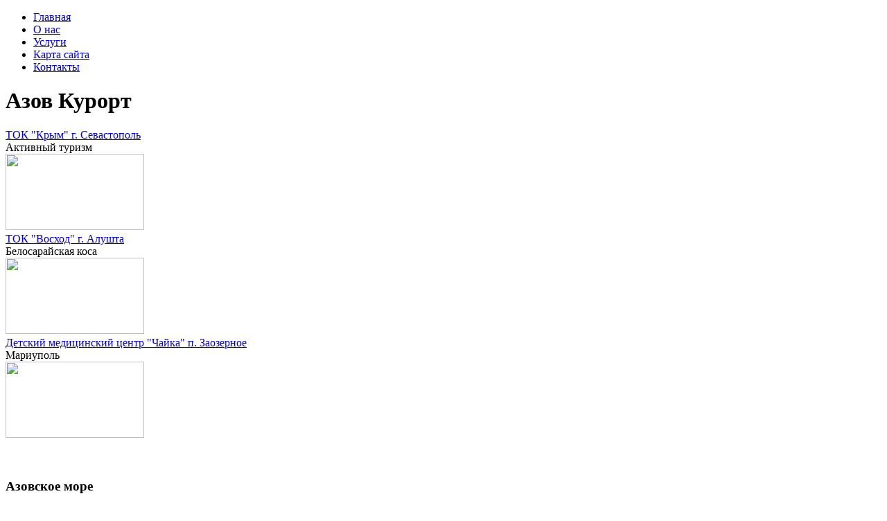

--- FILE ---
content_type: text/html; charset=utf-8
request_url: http://www.azovkurort.com/tourists/317-otmechaetsja-massovoe-objedinenie-rossiiskih-turoperatorov.html
body_size: 6258
content:
<!DOCTYPE html>
<html xmlns="http://www.w3.org/1999/xhtml"><head><meta http-equiv="Content-Type" content="text/html; charset=UTF-8">
    <base href="http://www.azovkurort.com/tourists/317-otmechaetsja-massovoe-objedinenie-rossiiskih-turoperatorov.html" />
  <meta http-equiv="content-type" content="text/html; charset=utf-8" />
  <meta name="keywords" content="туроператоров, российских, объединение, массовое, отмечается" />
  <meta name="robots" content="index, follow, noarchive, noimageindex" />
  <meta name="description" content="Российский туристический рынок переживает времена объединения мелких туроператоров.  В подтверждение этой" />
  <title>Отмечается массовое объединение российских туроператоров | АзовКурорт - отдых с удовольствием</title>
  <link rel="stylesheet" href="/plugins/system/jcemediabox/css/jcemediabox.css?version=116" type="text/css" />
  <link rel="stylesheet" href="/plugins/system/jcemediabox/themes/standard/css/style.css?version=116" type="text/css" />
  <script src="/media/system/js/mootools-core.js" type="text/javascript"></script>
  <script src="/media/system/js/core.js" type="text/javascript"></script>
  <script src="/media/system/js/caption.js" type="text/javascript"></script>
  <script src="/plugins/system/jcemediabox/js/jcemediabox.js?version=116" type="text/javascript"></script>
  <script type="text/javascript">
window.addEvent('load', function() {
				new JCaption('img.caption');
			});JCEMediaBox.init({popup:{width:"",height:"",legacy:0,lightbox:0,shadowbox:0,resize:1,icons:1,overlay:1,overlayopacity:0.8,overlaycolor:"#000000",fadespeed:500,scalespeed:500,hideobjects:0,scrolling:"fixed",close:2,labels:{'close':'Close','next':'Next','previous':'Previous','cancel':'Cancel','numbers':'{$current} of {$total}'}},tooltip:{className:"tooltip",opacity:0.8,speed:150,position:"br",offsets:{x: 16, y: 16}},base:"/",imgpath:"plugins/system/jcemediabox/img",theme:"standard",themecustom:"",themepath:"plugins/system/jcemediabox/themes"});
  </script>

  <meta charset="UTF-8">
  <link href="/templates/azov/css/style.css" rel="stylesheet" type="text/css">
  <script type="text/javascript" src="/templates/azov/css/disclaim-element.js"></script>
  <script type="text/javascript" src="/templates/azov/css/graph-calc.js"></script>
  <script type="text/javascript" src="/templates/azov/css/jquery.min.js"></script>
</head>
  <body>
<div id="wrap">

<div id="menu">

  		<div class="moduletable_topmenu">
					
<ul class="menu" id="topmenu">
<li class="item-101"><a href="/" >Главная</a></li><li class="item-107"><a href="/aboutus.html" >О нас</a></li><li class="item-108"><a href="/uslugi.html" >Услуги</a></li><li class="item-132"><a href="/map.html" >Карта сайта</a></li><li class="item-117"><a href="/kontakts.html" >Контакты</a></li></ul>
		</div>
	

</div>

<!--Menu end-->





<!--Header start-->

<div id="header">

  <div class="стиль1"></div>
  <div class="loqo_text"><h1>Азов Курорт</h1></div>

</div>

<!--Header end-->

<div id="border"></div>

<div id="cell">

  		<div class="moduletable">
					<div class="newsflash">
	<div class='cell_oneart'><a href='/aktivnyj-turizm/88-tok-krym-g-sevastopol.html'>ТОК "Крым" г. Севастополь</a><br/>Активный туризм<br/><img src='/images/article-147_1.jpg' width=200 height=110 /></div>	<div class='cell_oneart'><a href='/kosa/55-tok-voshod-g-alushta.html'>ТОК "Восход" г. Алушта</a><br/>Белосарайская коса<br/><img src='/images/article-24_1.jpg' width=200 height=110 /></div>	<div class='cell_oneart'><a href='/mariupol/124-detskij-medicinskij-centr-chajka-p-zaozernoe.html'>Детский медицинский центр "Чайка" п. Заозерное</a><br/>Мариуполь<br/><img src='/images/article-175_1.jpg' width=200 height=110 /></div></div>
		</div>
	

</div>

<!--Main end-->

<div id="main">
  
              <noindex>
<div id="right">
<br/><br/>

  		<div class="moduletable">
					<h3>Азовское море</h3>
					
<ul class="menu">
<li class="item-119"><a href="/kosa.html" >Белосарайская коса</a></li><li class="item-120"><a href="/urzuf.html" >Урзуф</a></li><li class="item-121"><a href="/melekino.html" >Мелекино</a></li><li class="item-122"><a href="/mariupol.html" >Мариуполь</a></li><li class="item-123"><a href="/berdyansk-kosa.html" >Бердянская коса</a></li></ul>
		</div>
			<div class="moduletable">
					<h3>Отдых в Украине</h3>
					
<ul class="menu">
<li class="item-124"><a href="/svyatogorsk.html" >Святогорск</a></li><li class="item-125"><a href="/krym.html" >Крым</a></li><li class="item-126"><a href="/lvovromans.html" >Львов (гостиницы, экскурсионные программы)</a></li><li class="item-127"><a href="/sanatorii-s-lecheniem.html" >Санатории Крыма с лечением ( Моршин, Трускавец...)</a></li><li class="item-128"><a href="/aktivnyj-turizm.html" >Активный туризм (треккинг, дайвинг, горы...)</a></li><li class="item-129"><a href="/korporativnye-programmy.html" >Корпоративные программы</a></li><li class="item-130"><a href="/tury-vykhodnogo-dnya.html" >Туры выходного дня</a></li><li class="item-133"><a href="/info.html" >Новости туризма</a></li><li class="item-136"><a href="/events.html" >Важные события </a></li><li class="item-137 current active"><a href="/tourists.html" >Туристам на заметку</a></li><li class="item-138"><a href="/facts.html" >Интересные факты</a></li></ul>
		</div>
	

  <hr>
 
  
    <!--<div class="informer">
  <h3>Популярные</h3>  </div>
-->
  
</div>

   </noindex>
<div id="left" style="padding:10px; width:490px;"> 
  
<div id="system-message-container">
</div>
  
  <div class="item-page">

	<h2>
			<a href="/tourists/317-otmechaetsja-massovoe-objedinenie-rossiiskih-turoperatorov.html">
		Отмечается массовое объединение российских туроператоров</a>
		</h2>





	<dl class="article-info">
	<dt class="article-info-term"></dt>
	<dd class="published">
	"20.05.2013 10:42"	</dd>
	</dl>



<p>Российский туристический рынок переживает времена объединения мелких туроператоров.</p>
 
<p>В подтверждение этой информации имеется факт объединения туристических компаний «Инарт Вояж» и «Социум-Тур», а также некоторых других. Генеральный управляющий компании «Социум-Тур» отметил по этому поводу: объединение предусматривает достижение единственной цели – увеличения эффективности бизнеса. Однако, по мнению некоторых людей, осваивающих туристический бизнес, подобные меры направлены, скорее всего, на достижение сокращений расходов по обязательным вкладам в фонд «Турпомощь», который был образован совсем недавно. «Турпомощь» - фонд на случай экстренной помощи, был образован по инициативе государства. Каждый туроператор один раз в году обязан вкладывать в "копилку" фонда определенную сумму. Объединение компаний в какой-то степени помогает урезать расходы по взносам и получить более простые условия работы с «Турпомощью».</p>
	
</div>
<br>
  <div style="margin-left:5px;">		<div class="moduletable">
					<h3>Читайте также</h3>
					<ul class="newsflash">
	<li><a href='/aktivnyj-turizm/23-kurortnyj-kompleks-tjes-otel-g-evpatorija.html'>Курортный комплекс "ТЭС-отель" г. Евпатория</a><br />2011-04-14 23:29:17<div class='rel_body'>
<img alt="Курортный комплекс 'ТЭС-отель' г. Евпатория" title="Курортный комплекс 'ТЭС-отель' г. Евпатория" src="/images/article-172_1.jpg" style="float: left;">
Расположение: <p>в курортной части </p>
<p>Расчетный час:<p>заезд с 14:00, выезд до 12:00 (с завтраком).</p></p><p>Период работы: круглогодично.</p><p></p><br>
Примечание: <br><p>TES-hotel Resort & SPA - это отель высокой категории, </div></li>	<li><a href='/svyatogorsk/114-apartamenty-ispanskaja-derevnja-g-alupka.html'>Апартаменты "Испанская Деревня" г. Алупка</a><br />2013-09-10 09:38:26<div class='rel_body'>
<img alt="Апартаменты 'Испанская Деревня' г. Алупка" title="Апартаменты 'Испанская Деревня' г. Алупка" src="/images/article-69_1.jpg" style="float: left;">
Расположение: <p>в непосредственной близо Прямо из комплекса можно пройти в Воронцовский парк, где хорошо отдыхать в тени реликтовых кедров и платанов.</p>
<p>Расчетный час:<p>заезд с 14:00, выезд до 12:00.</p></p><p>Период работы: 12 мая -</div></li>	<li><a href='/tekhnika/623-kak-samostoyatelno-zamenit-toplivnyj-filtr-na-ekskavatore-pogruzchike-caterpillar-444f.html'>Как самостоятельно заменить топливный фильтр на экскаваторе-погрузчике Caterpillar 444F?</a><br />2025-06-05 08:45:11<div class='rel_body'><p><img style="float: left;" src="/images/6c5a2f12e848806d771ccdf88043872c.jpg" alt="6c5a2f12e848806d771ccdf88043872c" width="300" height="225" />Топливный фильтр очищает дизельное топливо от грязи и в
<p>&nbsp;</p>
<h2>Что нужно для замены?</h2>
<p>Позаботьтесь, чтобы перед началом работ, у вас были:</p>
<ul>
<li>новый топливный фильтр;</li>
<li>набор гаечных ключей;</li>
<li>съемник для ма</div></li>	<li><a href='/tourists/22-otdykh-v-ukraine/svadebnye-tury/84-gostinica-oreanda-g-jalta.html'>Гостиница "Ореанда" г. Ялта</a><br />2008-11-14 02:17:31<div class='rel_body'>
<img alt="Гостиница 'Ореанда' г. Ялта" title="Гостиница 'Ореанда' г. Ялта" src="/images/article-79_1.jpg" style="float: left;">
Расположение: <p>на берегу Черного моря, на набережной города Ялты, </p>
<p>Расчетный час:<p>заезд с 14:00, выезд до 12:00 (с завтраком).</p></p><p>Период работы: круглогодично.</p><p></p><br>
Примечание: <br><p>Боулинг! Пусть азарт борьбы вытеснит из ваших мыслей г</div></li>	<li><a href='/tourists/25-rossiya/585-krasnodarskij-kraj-i-glavnye-ego-dostoprimechatelnosti.html'>Краснодарский край и главные его достопримечательности</a><br />2023-08-07 15:35:13<div class='rel_body'><p><img style="float: left;" src="/images/otdyih-v-krasnodarskom-krae-2.jpg" alt="otdyih-v-krasnodarskom-krae-2" width="300" height="200" />Краснодарский край - курортный район России. Юг страны. Заказ
<p><strong>Абрау-Дюрсо</strong><br /><br />Мы приглашаем Вас в село Абрау-Дюрсо, которое находится в 14 км от Новороссийска. Это один из признанных центров виноделия Северного Причерноморья. Решение</div></li></ul>
		</div>
	</div>
  <br style="clear: both;">
  <div class="related_news">
    
    
  

  </div>
  <hr>
  <p>Звоните:</p>
  <p class="стиль63">+38(0629)403365</p>
  </div>
</div>

<div id="footer"><br>

  		<div class="moduletable_footermenu">
					
<ul class="menu" id="footermenu">
<li class="item-101"><a href="/" >Главная</a></li><li class="item-107"><a href="/aboutus.html" >О нас</a></li><li class="item-108"><a href="/uslugi.html" >Услуги</a></li><li class="item-132"><a href="/map.html" >Карта сайта</a></li><li class="item-117"><a href="/kontakts.html" >Контакты</a></li></ul>
		</div>
			<div class="moduletable-counter-list">
					<h3>Категории</h3>
					
<ul class="menu">
<li class="item-152"><a href="/tekhnika.html" >Техника</a></li><li class="item-153"><a href="/zdorove.html" >Здоровье</a></li><li class="item-154"><a href="/semya-i-uyut.html" >Семья и уют</a></li><li class="item-155"><a href="/pokupki.html" >Покупки</a></li><li class="item-156"><a href="/otnoshenie.html" >Отношение</a></li><li class="item-157"><a href="/stroitelstvo.html" >Строительство</a></li><li class="item-139"><a href="/raznoe.html" >Разное</a></li><li class="item-164"><a href="/nauka.html" >Наука</a></li><li class="item-165"><a href="/otnosheniya.html" >Отношения</a></li><li class="item-166"><a href="/sport.html" >Спорт</a></li><li class="item-167"><a href="/semya.html" >Семья</a></li><li class="item-168"><a href="/politika.html" >Политика</a></li><li class="item-169"><a href="/obshchestvo.html" >Общество</a></li><li class="item-170"><a href="/tovary.html" >Товары</a></li><li class="item-171"><a href="/uyut.html" >Уют</a></li><li class="item-172"><a href="/khobbi.html" >Хобби</a></li><li class="item-173"><a href="/ekonomika.html" >Экономика</a></li><li class="item-174"><a href="/kultura.html" >Культура</a></li></ul>
		</div>
	
  
<!--LiveInternet counter--><script type="text/javascript"><!--
document.write("<a href='http://www.liveinternet.ru/click' "+
"target=_blank><img src='//counter.yadro.ru/hit?t22.11;r"+
escape(document.referrer)+((typeof(screen)=="undefined")?"":
";s"+screen.width+"*"+screen.height+"*"+(screen.colorDepth?
screen.colorDepth:screen.pixelDepth))+";u"+escape(document.URL)+
";"+Math.random()+
"' alt='' title='LiveInternet: показано число просмотров за 24"+
" часа, посетителей за 24 часа и за сегодня' "+
"border='0' width='88' height='31'><\/a>")
//--></script><!--/LiveInternet-->

<!-- Yandex.Metrika informer -->
<a href="http://metrika.yandex.ru/stat/?id=23519005&from=informer" [^]
target="_blank" rel="nofollow"><img src="//bs.yandex.ru/informer/23519005/3_1_FFFFFFFF_EFEFEFFF_0_pageviews"
style="width:88px; height:31px; border:0;" alt="Яндекс.Метрика" title="Яндекс.Метрика: данные за сегодня (просмотры, визиты и уникальные посетители)" onclick="try{Ya.Metrika.informer({i:this,id:23519005,lang:'ru'});return false}catch(e){}"/></a>
<!-- /Yandex.Metrika informer -->

<!-- Yandex.Metrika counter -->
<script type="text/javascript">
(function (d, w, c) {
(w[c] = w[c] || []).push(function() {
try {
w.yaCounter23519005 = new Ya.Metrika({id:23519005,
clickmap:true,
trackLinks:true,
accurateTrackBounce:true});
} catch(e) { }
});

var n = d.getElementsByTagName("script")[0],
s = d.createElement("script"),
f = function () { n.parentNode.insertBefore(s, n); };
s.type = "text/javascript";
s.async = true;
s.src = (d.location.protocol == "https:" ? "https:" : "http:") + "//mc.yandex.ru/metrika/watch.js";

if (w.opera == "[object Opera]") {
d.addEventListener("DOMContentLoaded", f, false);
} else { f(); }
})(document, window, "yandex_metrika_callbacks");
</script>
<noscript><div><img src="//mc.yandex.ru/watch/23519005" style="position:absolute; left:-9999px;" alt="" /></div></noscript>
<!-- /Yandex.Metrika counter -->
<script async="async" src="https://w.uptolike.com/widgets/v1/zp.js?pid=1053017" type="text/javascript"></script>

<!--Footer end-->

<div id="bottom_line"></div>

</div>

</body></html>

--- FILE ---
content_type: application/javascript;charset=utf-8
request_url: https://w.uptolike.com/widgets/v1/version.js?cb=cb__utl_cb_share_1769043490438778
body_size: 397
content:
cb__utl_cb_share_1769043490438778('1ea92d09c43527572b24fe052f11127b');